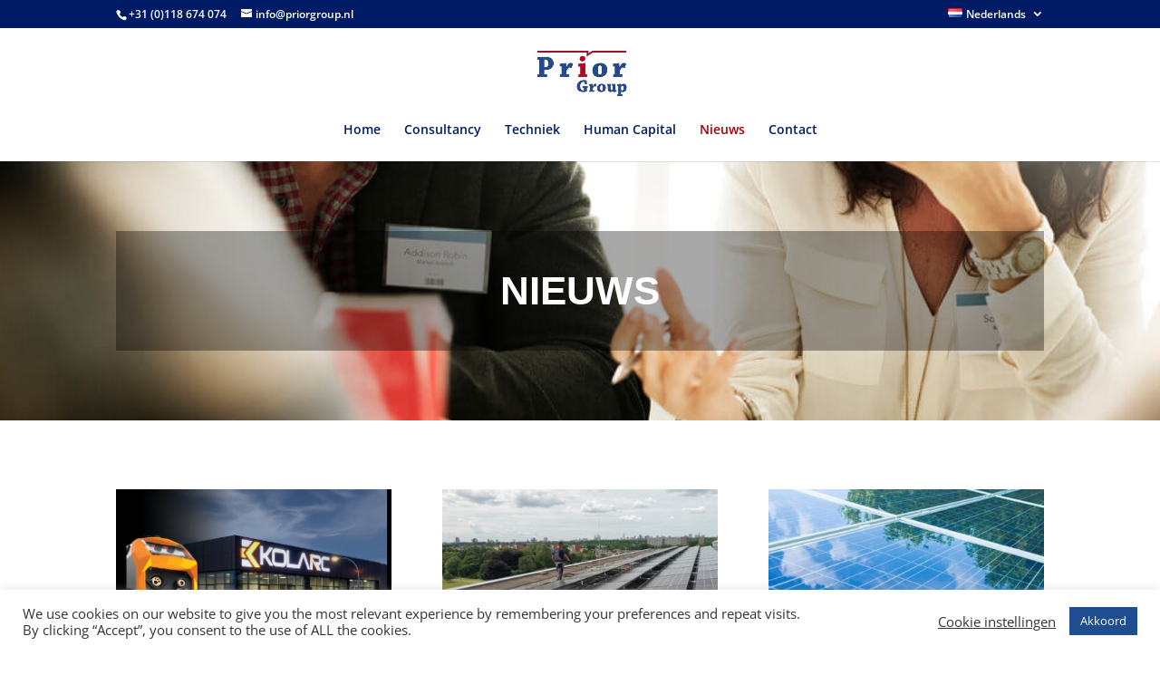

--- FILE ---
content_type: text/html; charset=utf-8
request_url: https://www.google.com/recaptcha/api2/anchor?ar=1&k=6LfAnKYaAAAAANG6JVpLyPeWApmZlEbZf9bqgOxU&co=aHR0cHM6Ly9wcmlvcmdyb3VwLm5sOjQ0Mw..&hl=en&v=PoyoqOPhxBO7pBk68S4YbpHZ&size=invisible&anchor-ms=20000&execute-ms=30000&cb=fs3d7kthxv7d
body_size: 48737
content:
<!DOCTYPE HTML><html dir="ltr" lang="en"><head><meta http-equiv="Content-Type" content="text/html; charset=UTF-8">
<meta http-equiv="X-UA-Compatible" content="IE=edge">
<title>reCAPTCHA</title>
<style type="text/css">
/* cyrillic-ext */
@font-face {
  font-family: 'Roboto';
  font-style: normal;
  font-weight: 400;
  font-stretch: 100%;
  src: url(//fonts.gstatic.com/s/roboto/v48/KFO7CnqEu92Fr1ME7kSn66aGLdTylUAMa3GUBHMdazTgWw.woff2) format('woff2');
  unicode-range: U+0460-052F, U+1C80-1C8A, U+20B4, U+2DE0-2DFF, U+A640-A69F, U+FE2E-FE2F;
}
/* cyrillic */
@font-face {
  font-family: 'Roboto';
  font-style: normal;
  font-weight: 400;
  font-stretch: 100%;
  src: url(//fonts.gstatic.com/s/roboto/v48/KFO7CnqEu92Fr1ME7kSn66aGLdTylUAMa3iUBHMdazTgWw.woff2) format('woff2');
  unicode-range: U+0301, U+0400-045F, U+0490-0491, U+04B0-04B1, U+2116;
}
/* greek-ext */
@font-face {
  font-family: 'Roboto';
  font-style: normal;
  font-weight: 400;
  font-stretch: 100%;
  src: url(//fonts.gstatic.com/s/roboto/v48/KFO7CnqEu92Fr1ME7kSn66aGLdTylUAMa3CUBHMdazTgWw.woff2) format('woff2');
  unicode-range: U+1F00-1FFF;
}
/* greek */
@font-face {
  font-family: 'Roboto';
  font-style: normal;
  font-weight: 400;
  font-stretch: 100%;
  src: url(//fonts.gstatic.com/s/roboto/v48/KFO7CnqEu92Fr1ME7kSn66aGLdTylUAMa3-UBHMdazTgWw.woff2) format('woff2');
  unicode-range: U+0370-0377, U+037A-037F, U+0384-038A, U+038C, U+038E-03A1, U+03A3-03FF;
}
/* math */
@font-face {
  font-family: 'Roboto';
  font-style: normal;
  font-weight: 400;
  font-stretch: 100%;
  src: url(//fonts.gstatic.com/s/roboto/v48/KFO7CnqEu92Fr1ME7kSn66aGLdTylUAMawCUBHMdazTgWw.woff2) format('woff2');
  unicode-range: U+0302-0303, U+0305, U+0307-0308, U+0310, U+0312, U+0315, U+031A, U+0326-0327, U+032C, U+032F-0330, U+0332-0333, U+0338, U+033A, U+0346, U+034D, U+0391-03A1, U+03A3-03A9, U+03B1-03C9, U+03D1, U+03D5-03D6, U+03F0-03F1, U+03F4-03F5, U+2016-2017, U+2034-2038, U+203C, U+2040, U+2043, U+2047, U+2050, U+2057, U+205F, U+2070-2071, U+2074-208E, U+2090-209C, U+20D0-20DC, U+20E1, U+20E5-20EF, U+2100-2112, U+2114-2115, U+2117-2121, U+2123-214F, U+2190, U+2192, U+2194-21AE, U+21B0-21E5, U+21F1-21F2, U+21F4-2211, U+2213-2214, U+2216-22FF, U+2308-230B, U+2310, U+2319, U+231C-2321, U+2336-237A, U+237C, U+2395, U+239B-23B7, U+23D0, U+23DC-23E1, U+2474-2475, U+25AF, U+25B3, U+25B7, U+25BD, U+25C1, U+25CA, U+25CC, U+25FB, U+266D-266F, U+27C0-27FF, U+2900-2AFF, U+2B0E-2B11, U+2B30-2B4C, U+2BFE, U+3030, U+FF5B, U+FF5D, U+1D400-1D7FF, U+1EE00-1EEFF;
}
/* symbols */
@font-face {
  font-family: 'Roboto';
  font-style: normal;
  font-weight: 400;
  font-stretch: 100%;
  src: url(//fonts.gstatic.com/s/roboto/v48/KFO7CnqEu92Fr1ME7kSn66aGLdTylUAMaxKUBHMdazTgWw.woff2) format('woff2');
  unicode-range: U+0001-000C, U+000E-001F, U+007F-009F, U+20DD-20E0, U+20E2-20E4, U+2150-218F, U+2190, U+2192, U+2194-2199, U+21AF, U+21E6-21F0, U+21F3, U+2218-2219, U+2299, U+22C4-22C6, U+2300-243F, U+2440-244A, U+2460-24FF, U+25A0-27BF, U+2800-28FF, U+2921-2922, U+2981, U+29BF, U+29EB, U+2B00-2BFF, U+4DC0-4DFF, U+FFF9-FFFB, U+10140-1018E, U+10190-1019C, U+101A0, U+101D0-101FD, U+102E0-102FB, U+10E60-10E7E, U+1D2C0-1D2D3, U+1D2E0-1D37F, U+1F000-1F0FF, U+1F100-1F1AD, U+1F1E6-1F1FF, U+1F30D-1F30F, U+1F315, U+1F31C, U+1F31E, U+1F320-1F32C, U+1F336, U+1F378, U+1F37D, U+1F382, U+1F393-1F39F, U+1F3A7-1F3A8, U+1F3AC-1F3AF, U+1F3C2, U+1F3C4-1F3C6, U+1F3CA-1F3CE, U+1F3D4-1F3E0, U+1F3ED, U+1F3F1-1F3F3, U+1F3F5-1F3F7, U+1F408, U+1F415, U+1F41F, U+1F426, U+1F43F, U+1F441-1F442, U+1F444, U+1F446-1F449, U+1F44C-1F44E, U+1F453, U+1F46A, U+1F47D, U+1F4A3, U+1F4B0, U+1F4B3, U+1F4B9, U+1F4BB, U+1F4BF, U+1F4C8-1F4CB, U+1F4D6, U+1F4DA, U+1F4DF, U+1F4E3-1F4E6, U+1F4EA-1F4ED, U+1F4F7, U+1F4F9-1F4FB, U+1F4FD-1F4FE, U+1F503, U+1F507-1F50B, U+1F50D, U+1F512-1F513, U+1F53E-1F54A, U+1F54F-1F5FA, U+1F610, U+1F650-1F67F, U+1F687, U+1F68D, U+1F691, U+1F694, U+1F698, U+1F6AD, U+1F6B2, U+1F6B9-1F6BA, U+1F6BC, U+1F6C6-1F6CF, U+1F6D3-1F6D7, U+1F6E0-1F6EA, U+1F6F0-1F6F3, U+1F6F7-1F6FC, U+1F700-1F7FF, U+1F800-1F80B, U+1F810-1F847, U+1F850-1F859, U+1F860-1F887, U+1F890-1F8AD, U+1F8B0-1F8BB, U+1F8C0-1F8C1, U+1F900-1F90B, U+1F93B, U+1F946, U+1F984, U+1F996, U+1F9E9, U+1FA00-1FA6F, U+1FA70-1FA7C, U+1FA80-1FA89, U+1FA8F-1FAC6, U+1FACE-1FADC, U+1FADF-1FAE9, U+1FAF0-1FAF8, U+1FB00-1FBFF;
}
/* vietnamese */
@font-face {
  font-family: 'Roboto';
  font-style: normal;
  font-weight: 400;
  font-stretch: 100%;
  src: url(//fonts.gstatic.com/s/roboto/v48/KFO7CnqEu92Fr1ME7kSn66aGLdTylUAMa3OUBHMdazTgWw.woff2) format('woff2');
  unicode-range: U+0102-0103, U+0110-0111, U+0128-0129, U+0168-0169, U+01A0-01A1, U+01AF-01B0, U+0300-0301, U+0303-0304, U+0308-0309, U+0323, U+0329, U+1EA0-1EF9, U+20AB;
}
/* latin-ext */
@font-face {
  font-family: 'Roboto';
  font-style: normal;
  font-weight: 400;
  font-stretch: 100%;
  src: url(//fonts.gstatic.com/s/roboto/v48/KFO7CnqEu92Fr1ME7kSn66aGLdTylUAMa3KUBHMdazTgWw.woff2) format('woff2');
  unicode-range: U+0100-02BA, U+02BD-02C5, U+02C7-02CC, U+02CE-02D7, U+02DD-02FF, U+0304, U+0308, U+0329, U+1D00-1DBF, U+1E00-1E9F, U+1EF2-1EFF, U+2020, U+20A0-20AB, U+20AD-20C0, U+2113, U+2C60-2C7F, U+A720-A7FF;
}
/* latin */
@font-face {
  font-family: 'Roboto';
  font-style: normal;
  font-weight: 400;
  font-stretch: 100%;
  src: url(//fonts.gstatic.com/s/roboto/v48/KFO7CnqEu92Fr1ME7kSn66aGLdTylUAMa3yUBHMdazQ.woff2) format('woff2');
  unicode-range: U+0000-00FF, U+0131, U+0152-0153, U+02BB-02BC, U+02C6, U+02DA, U+02DC, U+0304, U+0308, U+0329, U+2000-206F, U+20AC, U+2122, U+2191, U+2193, U+2212, U+2215, U+FEFF, U+FFFD;
}
/* cyrillic-ext */
@font-face {
  font-family: 'Roboto';
  font-style: normal;
  font-weight: 500;
  font-stretch: 100%;
  src: url(//fonts.gstatic.com/s/roboto/v48/KFO7CnqEu92Fr1ME7kSn66aGLdTylUAMa3GUBHMdazTgWw.woff2) format('woff2');
  unicode-range: U+0460-052F, U+1C80-1C8A, U+20B4, U+2DE0-2DFF, U+A640-A69F, U+FE2E-FE2F;
}
/* cyrillic */
@font-face {
  font-family: 'Roboto';
  font-style: normal;
  font-weight: 500;
  font-stretch: 100%;
  src: url(//fonts.gstatic.com/s/roboto/v48/KFO7CnqEu92Fr1ME7kSn66aGLdTylUAMa3iUBHMdazTgWw.woff2) format('woff2');
  unicode-range: U+0301, U+0400-045F, U+0490-0491, U+04B0-04B1, U+2116;
}
/* greek-ext */
@font-face {
  font-family: 'Roboto';
  font-style: normal;
  font-weight: 500;
  font-stretch: 100%;
  src: url(//fonts.gstatic.com/s/roboto/v48/KFO7CnqEu92Fr1ME7kSn66aGLdTylUAMa3CUBHMdazTgWw.woff2) format('woff2');
  unicode-range: U+1F00-1FFF;
}
/* greek */
@font-face {
  font-family: 'Roboto';
  font-style: normal;
  font-weight: 500;
  font-stretch: 100%;
  src: url(//fonts.gstatic.com/s/roboto/v48/KFO7CnqEu92Fr1ME7kSn66aGLdTylUAMa3-UBHMdazTgWw.woff2) format('woff2');
  unicode-range: U+0370-0377, U+037A-037F, U+0384-038A, U+038C, U+038E-03A1, U+03A3-03FF;
}
/* math */
@font-face {
  font-family: 'Roboto';
  font-style: normal;
  font-weight: 500;
  font-stretch: 100%;
  src: url(//fonts.gstatic.com/s/roboto/v48/KFO7CnqEu92Fr1ME7kSn66aGLdTylUAMawCUBHMdazTgWw.woff2) format('woff2');
  unicode-range: U+0302-0303, U+0305, U+0307-0308, U+0310, U+0312, U+0315, U+031A, U+0326-0327, U+032C, U+032F-0330, U+0332-0333, U+0338, U+033A, U+0346, U+034D, U+0391-03A1, U+03A3-03A9, U+03B1-03C9, U+03D1, U+03D5-03D6, U+03F0-03F1, U+03F4-03F5, U+2016-2017, U+2034-2038, U+203C, U+2040, U+2043, U+2047, U+2050, U+2057, U+205F, U+2070-2071, U+2074-208E, U+2090-209C, U+20D0-20DC, U+20E1, U+20E5-20EF, U+2100-2112, U+2114-2115, U+2117-2121, U+2123-214F, U+2190, U+2192, U+2194-21AE, U+21B0-21E5, U+21F1-21F2, U+21F4-2211, U+2213-2214, U+2216-22FF, U+2308-230B, U+2310, U+2319, U+231C-2321, U+2336-237A, U+237C, U+2395, U+239B-23B7, U+23D0, U+23DC-23E1, U+2474-2475, U+25AF, U+25B3, U+25B7, U+25BD, U+25C1, U+25CA, U+25CC, U+25FB, U+266D-266F, U+27C0-27FF, U+2900-2AFF, U+2B0E-2B11, U+2B30-2B4C, U+2BFE, U+3030, U+FF5B, U+FF5D, U+1D400-1D7FF, U+1EE00-1EEFF;
}
/* symbols */
@font-face {
  font-family: 'Roboto';
  font-style: normal;
  font-weight: 500;
  font-stretch: 100%;
  src: url(//fonts.gstatic.com/s/roboto/v48/KFO7CnqEu92Fr1ME7kSn66aGLdTylUAMaxKUBHMdazTgWw.woff2) format('woff2');
  unicode-range: U+0001-000C, U+000E-001F, U+007F-009F, U+20DD-20E0, U+20E2-20E4, U+2150-218F, U+2190, U+2192, U+2194-2199, U+21AF, U+21E6-21F0, U+21F3, U+2218-2219, U+2299, U+22C4-22C6, U+2300-243F, U+2440-244A, U+2460-24FF, U+25A0-27BF, U+2800-28FF, U+2921-2922, U+2981, U+29BF, U+29EB, U+2B00-2BFF, U+4DC0-4DFF, U+FFF9-FFFB, U+10140-1018E, U+10190-1019C, U+101A0, U+101D0-101FD, U+102E0-102FB, U+10E60-10E7E, U+1D2C0-1D2D3, U+1D2E0-1D37F, U+1F000-1F0FF, U+1F100-1F1AD, U+1F1E6-1F1FF, U+1F30D-1F30F, U+1F315, U+1F31C, U+1F31E, U+1F320-1F32C, U+1F336, U+1F378, U+1F37D, U+1F382, U+1F393-1F39F, U+1F3A7-1F3A8, U+1F3AC-1F3AF, U+1F3C2, U+1F3C4-1F3C6, U+1F3CA-1F3CE, U+1F3D4-1F3E0, U+1F3ED, U+1F3F1-1F3F3, U+1F3F5-1F3F7, U+1F408, U+1F415, U+1F41F, U+1F426, U+1F43F, U+1F441-1F442, U+1F444, U+1F446-1F449, U+1F44C-1F44E, U+1F453, U+1F46A, U+1F47D, U+1F4A3, U+1F4B0, U+1F4B3, U+1F4B9, U+1F4BB, U+1F4BF, U+1F4C8-1F4CB, U+1F4D6, U+1F4DA, U+1F4DF, U+1F4E3-1F4E6, U+1F4EA-1F4ED, U+1F4F7, U+1F4F9-1F4FB, U+1F4FD-1F4FE, U+1F503, U+1F507-1F50B, U+1F50D, U+1F512-1F513, U+1F53E-1F54A, U+1F54F-1F5FA, U+1F610, U+1F650-1F67F, U+1F687, U+1F68D, U+1F691, U+1F694, U+1F698, U+1F6AD, U+1F6B2, U+1F6B9-1F6BA, U+1F6BC, U+1F6C6-1F6CF, U+1F6D3-1F6D7, U+1F6E0-1F6EA, U+1F6F0-1F6F3, U+1F6F7-1F6FC, U+1F700-1F7FF, U+1F800-1F80B, U+1F810-1F847, U+1F850-1F859, U+1F860-1F887, U+1F890-1F8AD, U+1F8B0-1F8BB, U+1F8C0-1F8C1, U+1F900-1F90B, U+1F93B, U+1F946, U+1F984, U+1F996, U+1F9E9, U+1FA00-1FA6F, U+1FA70-1FA7C, U+1FA80-1FA89, U+1FA8F-1FAC6, U+1FACE-1FADC, U+1FADF-1FAE9, U+1FAF0-1FAF8, U+1FB00-1FBFF;
}
/* vietnamese */
@font-face {
  font-family: 'Roboto';
  font-style: normal;
  font-weight: 500;
  font-stretch: 100%;
  src: url(//fonts.gstatic.com/s/roboto/v48/KFO7CnqEu92Fr1ME7kSn66aGLdTylUAMa3OUBHMdazTgWw.woff2) format('woff2');
  unicode-range: U+0102-0103, U+0110-0111, U+0128-0129, U+0168-0169, U+01A0-01A1, U+01AF-01B0, U+0300-0301, U+0303-0304, U+0308-0309, U+0323, U+0329, U+1EA0-1EF9, U+20AB;
}
/* latin-ext */
@font-face {
  font-family: 'Roboto';
  font-style: normal;
  font-weight: 500;
  font-stretch: 100%;
  src: url(//fonts.gstatic.com/s/roboto/v48/KFO7CnqEu92Fr1ME7kSn66aGLdTylUAMa3KUBHMdazTgWw.woff2) format('woff2');
  unicode-range: U+0100-02BA, U+02BD-02C5, U+02C7-02CC, U+02CE-02D7, U+02DD-02FF, U+0304, U+0308, U+0329, U+1D00-1DBF, U+1E00-1E9F, U+1EF2-1EFF, U+2020, U+20A0-20AB, U+20AD-20C0, U+2113, U+2C60-2C7F, U+A720-A7FF;
}
/* latin */
@font-face {
  font-family: 'Roboto';
  font-style: normal;
  font-weight: 500;
  font-stretch: 100%;
  src: url(//fonts.gstatic.com/s/roboto/v48/KFO7CnqEu92Fr1ME7kSn66aGLdTylUAMa3yUBHMdazQ.woff2) format('woff2');
  unicode-range: U+0000-00FF, U+0131, U+0152-0153, U+02BB-02BC, U+02C6, U+02DA, U+02DC, U+0304, U+0308, U+0329, U+2000-206F, U+20AC, U+2122, U+2191, U+2193, U+2212, U+2215, U+FEFF, U+FFFD;
}
/* cyrillic-ext */
@font-face {
  font-family: 'Roboto';
  font-style: normal;
  font-weight: 900;
  font-stretch: 100%;
  src: url(//fonts.gstatic.com/s/roboto/v48/KFO7CnqEu92Fr1ME7kSn66aGLdTylUAMa3GUBHMdazTgWw.woff2) format('woff2');
  unicode-range: U+0460-052F, U+1C80-1C8A, U+20B4, U+2DE0-2DFF, U+A640-A69F, U+FE2E-FE2F;
}
/* cyrillic */
@font-face {
  font-family: 'Roboto';
  font-style: normal;
  font-weight: 900;
  font-stretch: 100%;
  src: url(//fonts.gstatic.com/s/roboto/v48/KFO7CnqEu92Fr1ME7kSn66aGLdTylUAMa3iUBHMdazTgWw.woff2) format('woff2');
  unicode-range: U+0301, U+0400-045F, U+0490-0491, U+04B0-04B1, U+2116;
}
/* greek-ext */
@font-face {
  font-family: 'Roboto';
  font-style: normal;
  font-weight: 900;
  font-stretch: 100%;
  src: url(//fonts.gstatic.com/s/roboto/v48/KFO7CnqEu92Fr1ME7kSn66aGLdTylUAMa3CUBHMdazTgWw.woff2) format('woff2');
  unicode-range: U+1F00-1FFF;
}
/* greek */
@font-face {
  font-family: 'Roboto';
  font-style: normal;
  font-weight: 900;
  font-stretch: 100%;
  src: url(//fonts.gstatic.com/s/roboto/v48/KFO7CnqEu92Fr1ME7kSn66aGLdTylUAMa3-UBHMdazTgWw.woff2) format('woff2');
  unicode-range: U+0370-0377, U+037A-037F, U+0384-038A, U+038C, U+038E-03A1, U+03A3-03FF;
}
/* math */
@font-face {
  font-family: 'Roboto';
  font-style: normal;
  font-weight: 900;
  font-stretch: 100%;
  src: url(//fonts.gstatic.com/s/roboto/v48/KFO7CnqEu92Fr1ME7kSn66aGLdTylUAMawCUBHMdazTgWw.woff2) format('woff2');
  unicode-range: U+0302-0303, U+0305, U+0307-0308, U+0310, U+0312, U+0315, U+031A, U+0326-0327, U+032C, U+032F-0330, U+0332-0333, U+0338, U+033A, U+0346, U+034D, U+0391-03A1, U+03A3-03A9, U+03B1-03C9, U+03D1, U+03D5-03D6, U+03F0-03F1, U+03F4-03F5, U+2016-2017, U+2034-2038, U+203C, U+2040, U+2043, U+2047, U+2050, U+2057, U+205F, U+2070-2071, U+2074-208E, U+2090-209C, U+20D0-20DC, U+20E1, U+20E5-20EF, U+2100-2112, U+2114-2115, U+2117-2121, U+2123-214F, U+2190, U+2192, U+2194-21AE, U+21B0-21E5, U+21F1-21F2, U+21F4-2211, U+2213-2214, U+2216-22FF, U+2308-230B, U+2310, U+2319, U+231C-2321, U+2336-237A, U+237C, U+2395, U+239B-23B7, U+23D0, U+23DC-23E1, U+2474-2475, U+25AF, U+25B3, U+25B7, U+25BD, U+25C1, U+25CA, U+25CC, U+25FB, U+266D-266F, U+27C0-27FF, U+2900-2AFF, U+2B0E-2B11, U+2B30-2B4C, U+2BFE, U+3030, U+FF5B, U+FF5D, U+1D400-1D7FF, U+1EE00-1EEFF;
}
/* symbols */
@font-face {
  font-family: 'Roboto';
  font-style: normal;
  font-weight: 900;
  font-stretch: 100%;
  src: url(//fonts.gstatic.com/s/roboto/v48/KFO7CnqEu92Fr1ME7kSn66aGLdTylUAMaxKUBHMdazTgWw.woff2) format('woff2');
  unicode-range: U+0001-000C, U+000E-001F, U+007F-009F, U+20DD-20E0, U+20E2-20E4, U+2150-218F, U+2190, U+2192, U+2194-2199, U+21AF, U+21E6-21F0, U+21F3, U+2218-2219, U+2299, U+22C4-22C6, U+2300-243F, U+2440-244A, U+2460-24FF, U+25A0-27BF, U+2800-28FF, U+2921-2922, U+2981, U+29BF, U+29EB, U+2B00-2BFF, U+4DC0-4DFF, U+FFF9-FFFB, U+10140-1018E, U+10190-1019C, U+101A0, U+101D0-101FD, U+102E0-102FB, U+10E60-10E7E, U+1D2C0-1D2D3, U+1D2E0-1D37F, U+1F000-1F0FF, U+1F100-1F1AD, U+1F1E6-1F1FF, U+1F30D-1F30F, U+1F315, U+1F31C, U+1F31E, U+1F320-1F32C, U+1F336, U+1F378, U+1F37D, U+1F382, U+1F393-1F39F, U+1F3A7-1F3A8, U+1F3AC-1F3AF, U+1F3C2, U+1F3C4-1F3C6, U+1F3CA-1F3CE, U+1F3D4-1F3E0, U+1F3ED, U+1F3F1-1F3F3, U+1F3F5-1F3F7, U+1F408, U+1F415, U+1F41F, U+1F426, U+1F43F, U+1F441-1F442, U+1F444, U+1F446-1F449, U+1F44C-1F44E, U+1F453, U+1F46A, U+1F47D, U+1F4A3, U+1F4B0, U+1F4B3, U+1F4B9, U+1F4BB, U+1F4BF, U+1F4C8-1F4CB, U+1F4D6, U+1F4DA, U+1F4DF, U+1F4E3-1F4E6, U+1F4EA-1F4ED, U+1F4F7, U+1F4F9-1F4FB, U+1F4FD-1F4FE, U+1F503, U+1F507-1F50B, U+1F50D, U+1F512-1F513, U+1F53E-1F54A, U+1F54F-1F5FA, U+1F610, U+1F650-1F67F, U+1F687, U+1F68D, U+1F691, U+1F694, U+1F698, U+1F6AD, U+1F6B2, U+1F6B9-1F6BA, U+1F6BC, U+1F6C6-1F6CF, U+1F6D3-1F6D7, U+1F6E0-1F6EA, U+1F6F0-1F6F3, U+1F6F7-1F6FC, U+1F700-1F7FF, U+1F800-1F80B, U+1F810-1F847, U+1F850-1F859, U+1F860-1F887, U+1F890-1F8AD, U+1F8B0-1F8BB, U+1F8C0-1F8C1, U+1F900-1F90B, U+1F93B, U+1F946, U+1F984, U+1F996, U+1F9E9, U+1FA00-1FA6F, U+1FA70-1FA7C, U+1FA80-1FA89, U+1FA8F-1FAC6, U+1FACE-1FADC, U+1FADF-1FAE9, U+1FAF0-1FAF8, U+1FB00-1FBFF;
}
/* vietnamese */
@font-face {
  font-family: 'Roboto';
  font-style: normal;
  font-weight: 900;
  font-stretch: 100%;
  src: url(//fonts.gstatic.com/s/roboto/v48/KFO7CnqEu92Fr1ME7kSn66aGLdTylUAMa3OUBHMdazTgWw.woff2) format('woff2');
  unicode-range: U+0102-0103, U+0110-0111, U+0128-0129, U+0168-0169, U+01A0-01A1, U+01AF-01B0, U+0300-0301, U+0303-0304, U+0308-0309, U+0323, U+0329, U+1EA0-1EF9, U+20AB;
}
/* latin-ext */
@font-face {
  font-family: 'Roboto';
  font-style: normal;
  font-weight: 900;
  font-stretch: 100%;
  src: url(//fonts.gstatic.com/s/roboto/v48/KFO7CnqEu92Fr1ME7kSn66aGLdTylUAMa3KUBHMdazTgWw.woff2) format('woff2');
  unicode-range: U+0100-02BA, U+02BD-02C5, U+02C7-02CC, U+02CE-02D7, U+02DD-02FF, U+0304, U+0308, U+0329, U+1D00-1DBF, U+1E00-1E9F, U+1EF2-1EFF, U+2020, U+20A0-20AB, U+20AD-20C0, U+2113, U+2C60-2C7F, U+A720-A7FF;
}
/* latin */
@font-face {
  font-family: 'Roboto';
  font-style: normal;
  font-weight: 900;
  font-stretch: 100%;
  src: url(//fonts.gstatic.com/s/roboto/v48/KFO7CnqEu92Fr1ME7kSn66aGLdTylUAMa3yUBHMdazQ.woff2) format('woff2');
  unicode-range: U+0000-00FF, U+0131, U+0152-0153, U+02BB-02BC, U+02C6, U+02DA, U+02DC, U+0304, U+0308, U+0329, U+2000-206F, U+20AC, U+2122, U+2191, U+2193, U+2212, U+2215, U+FEFF, U+FFFD;
}

</style>
<link rel="stylesheet" type="text/css" href="https://www.gstatic.com/recaptcha/releases/PoyoqOPhxBO7pBk68S4YbpHZ/styles__ltr.css">
<script nonce="p5jdIqywwCCVrqsg2W5tBg" type="text/javascript">window['__recaptcha_api'] = 'https://www.google.com/recaptcha/api2/';</script>
<script type="text/javascript" src="https://www.gstatic.com/recaptcha/releases/PoyoqOPhxBO7pBk68S4YbpHZ/recaptcha__en.js" nonce="p5jdIqywwCCVrqsg2W5tBg">
      
    </script></head>
<body><div id="rc-anchor-alert" class="rc-anchor-alert"></div>
<input type="hidden" id="recaptcha-token" value="[base64]">
<script type="text/javascript" nonce="p5jdIqywwCCVrqsg2W5tBg">
      recaptcha.anchor.Main.init("[\x22ainput\x22,[\x22bgdata\x22,\x22\x22,\[base64]/[base64]/bmV3IFpbdF0obVswXSk6Sz09Mj9uZXcgWlt0XShtWzBdLG1bMV0pOks9PTM/bmV3IFpbdF0obVswXSxtWzFdLG1bMl0pOks9PTQ/[base64]/[base64]/[base64]/[base64]/[base64]/[base64]/[base64]/[base64]/[base64]/[base64]/[base64]/[base64]/[base64]/[base64]\\u003d\\u003d\x22,\[base64]\\u003d\\u003d\x22,\x22w5nCssO0MsKjUMO1w65YwozDtsKbw6fDk0QQP8OMwrpKwo/DukEkw73DryLCusKPwpAkwp/[base64]/[base64]/CuTRkHcOKw4Q/w5pQw6HDrhrDtzMJA8OBw6sCw5Qmw6Y+SsOzXQ7DiMKrw5QpesK1asKGKVvDu8K/LwEqw4Ivw4vCtsKqYjLCncOqQ8O1aMKXc8OpWsK1NsOfwp3CmgtHwpt2ecOoOMKDw6FBw51sbMOjSsKFQcOvIMKzw6E5LVrCtkXDv8OEwp3DtMOlXcK3w6XDpcK+w5RnJ8KGFsO/w6MGwrpvw4JrwpJgwoPDlMOnw4HDnXRGWcK/H8Kbw51CwqvCnMKgw5w8Wj1Rw6nDjFh9DATCnGs4OsKYw6sbwoHCmRpJwrHDvCXDpsOCworDr8Osw4PCoMK7wrtgXMKrEjHCtsOCO8KNZcKMwp4Xw5DDkFYawrbDgUlaw5/[base64]/wodAwpkZK8Ouw4gpZ8KJw5XCu8KRwpPCun7DscKCwopxwpdUwo9MUMOdw55JwqPCihJwOF7DsMOiw7I8bQYwwoLDizrCocKMw6YCw7/DrR/DtC87YGPDon3CpUo4NG3DvA/CuMKzwq7CuMKFw5saSMOcUcOKw43Dkx7CglPDgA7DqzHDiFLCmcORwqBGwqJjw5ZAVj3Dk8OMwrjDgMKIw47CklnDs8K7w5dDBxg2w4kFwps2Ry/Cp8O0w5Jzw4pWPDLDm8O7X8KBQ3QcwoRpGnbCmMKswqvDhsOBam7Cji/CjcOaQcKtP8KEw53ChsK2LWZiwpnDusKwL8OCKgPDl0zCicOPw44kDVbDrQTCgcOZw4DDumQCUMKXwpo0w5p6wqU7Uix7PDwzw6nDjzQZJsKawqhswqtBw6jCiMOaw5XCglgZwqkhw4UQbkpQwol5wqcwwpTCrAhMw43CnMOSw41Ia8OndMOEwrc/wobCohLDssOmw7vDuMO4wr8JWMO7w5A1RsOswp7DtsKywrZoQMKZwolSwo3CuzfClMKpwrN+NsO2dGNSwq/[base64]/CiRENRcKUw5wqwolzwqpAw5JOw688woDDpcKNeyrDiRdQWCXCqH/CpwA4eQoYw4kHwqzDjcOWwpAsUsK+FHp9I8OqNMOtCcKCwrdzw4pmRMOcC0BvwoTCj8Oxwp/DumtXWGPCtht5IsOZMmnClHzDtH7CvsK6YMOJw4jDh8O7ZsOveWrClsONwrZRwrQSasOdwqTDoifClcKXa0txwqEZwpXCvyPDrQDCmwkEwptkJx/Cr8ONw77DqsKcYcOcwqTCtR7Dp2FrOFnDvQ4IQBl2wp/CrsOKdsKlw7cZw6zDnHnCqMOHHm/CncOzwqPCkm4ow5Buwo3CskHDn8OnwpQrwpoqMCTDhgHChcK5w4Aaw6LCtcKswozCqcKpJCg2wrzDhjRSCELCicKIOcO5FsKuwr97ZsK0CMKCwokyG2h5ACF2wqjDvF/CkF46IcOUREvDs8KoCkDCisK4H8OTw6FSKnrCrhFZXT7Dr05kwqdhwrHDmUQ0wpYUHMK5eEASNMOtw7Ijwpl+fhNGLsOhw7EeYsKLUMKkV8OSYBrClsOtw4t6w5rDrcOzw4TDgcOlYAXDssK2LsOTDsKPL2zDshvDnsOaw7/CosOzw6hCwq7DlsOMw4/ChMONZClQRsK9wqlaw6vCqlhCVEzDn24tZcOOw4jDksOYw7oKdsK1EMOnQ8Kpw43CmwBjD8OSw6fDo3HDpcOheGIwwqnDpzw/[base64]/DiMK0B8KEwpB2w606b18owrfCol0cwrswCQJkw4tuBsKrNwTCumBzwq02RsKkKcK0wrFGw4rDicONUsOTBMO1BVYUw7/DscKASQVAdsK2wpQcwoPDjAXDrXzDn8Kcwq8QYSowZ28HwpNYw54/w4VIw78NIGINHVzChwAkwptgwol1w4/[base64]/DvRlRaMOhw4vDtMOUw6fDrsOMIcOMwq/DrsOKw7DDnxZ8WcOYaELDqcKJw5ISw4zDlsOzMsKkdhXDgS3DhG4pw4nCi8Kdw6JhNHQ6EMOoGnnCqcO0worDglpQJMOtThPCgWpZwrrDh8K/bxDCuHtfw5zDjzbDnjF/G2PCsBQVIQkqI8KqwrPCg2rDjcKPB38gwpg6wqnCtUhdFsKfGl/Doys7wrTCq3k/[base64]/CmcKTw5RZw7LDtR/[base64]/[base64]/[base64]/DkMO/woPDssOVw6t/wqBmOsKCbMONw6vDtsKXw6bDj8KWwqsow7/DjwtzfSsJe8Osw7URw7fCq37DmirDosO6wrrDuA7CqMOlwp5Tw4jDuEfDsTE7w4NTEsKLUcKbY2PCsMKhwrU4OsKWXTEYdMOfwr5yw5XCm3TCs8OlwrcGcVVyw6VhFnRMw6gId8OGDzDDpMKDcDHClsKQK8OsY1/Cv1zCssORw7XDkMOJMxsow6wbwph6A2ZdJ8OLNcKLwrfCucOxMGXDsMOwwrMcwockw4lfwpXCisKCYcKKw4bDqkfDukPCisKbDsKmGxYbw73DucK/[base64]/A8KZwpLCksKyw7gww5jDtcKYCVjDpsKLQxjCqMKzdR7CoR7CsMOHfjjDr2fDgsKOw6ZNP8OrZcKyIcKxCCfDvcOXacO/FMOxZ8KzwpjDo8KYcCNfw4XCscOEKW7ChsKZH8KoDcOvwrBowqtCcMKAw6fCscOtJMOXDS7ChEPCvcK0wqxSwoJdw58pw6/Dq1jCqm7DniLCoCnCn8ObEcOywo/CksOEwpvDhMORw4jDm2EOC8OEJEHDnl1sw6jCg2JVwqc8EVXCgTnCt1jCg8OJV8OsBcOCXsOQT15ZXXspwpYgCMK3w6bCjEQCw604w7fDnMKRRMKbw7lXw7LDlhzCmDsVBgHDiBTCljI/w5RZw6hQU0TCg8O8w5DDlMKaw5AEw6nDu8OQw4dNwoQDQMOuGcOiDMK8a8Osw6jDv8Ojw73DssK4AG48DitSwprDhsOxC0jCpUhhE8O+OMKjw7rCtsKPH8OMe8K2wobCosOswqrDucOwCAN8w41OwpQ9OMOVCcOibsOmw4BGEsKZXEzCvH/DtcKOwp1XW3LCnh7DksOFQsOAVcKnGMOiw7oAC8KpP20JaxbCt1fCmMKIw4FGPGDDkzZRXnlqfxFFJcOBwqXCrsOET8OnV2owEF3Cs8OyasOtG8KZwroHUsOLwqhnEMKWwpo0NTwOMFQhdWMKbcOCN1vCk0zCswc+w6Rcw5vCqMKtEFARwoFAacKfwpvCicKUw5/CksODw5HDscOoGsK3wo0xwp7CjmjDmcKGYcO4AcO5TC7ChkULw502dsOewoHDlU1Rwo9GX8KiJQnDvMOnw6pNwrPCjkAHw6rCpncnw5zDsxYNwoIhw4U4PHHCpsO9PcOzw6AlwrfCqcKMw6bChE3DrcKLa8KNw4DClMKbRMOWwqvCqU/[base64]/wopYw54/w5LDjBrDisKIXHjDnl/CtjcLw7jDj8KEw5tLBsKow7TCnQI0wr3CuMOTwq8ww7rCqENBL8OISnnDtcOSH8O/w68Qw7wfJkXDisKCOR3CrXpIwqA4dMOpwqbDpjzCjMK3w4diw77DvyoCwp4/[base64]/DvA/DtgBEw7rDnSXCmAnDocO5JMKrdcO/[base64]/[base64]/Ch05Pw6TCiWFgEGjDhSLDsMOUwq/ClkoGfMOJwpwkw6lKwqTDhMKow7Y3RcOGZwlkwoZMw4TCj8KkYSUDKAI/w61Gwr8jwqrCi2bCgcK7wqMAe8KWwqbClW/CrUjCqcKGR0vDrDVlWBfDkMOMHhobbFjDucOdekp9WcObwqV6PsOgw5zCtjrDrXt/[base64]/DiMOAwr00FkTDhMK0JVbCvgUvw5hRwqLCo8KMYcKtw4ZHwr7CiWZMGsOxw6DDhGLDtzbDi8Kww7tHwr9FEXFvw77DmsKqw5PCgCRYw6/CucKLwrdMcm1LwpbCvDnCgHp6w63DhwLDgTJiw4rDmxrCoGAWwpjCgRrDtcOJBcOqdsK2wq/DrDPCnMO7PMOaEFpSwrTCoTXCg8KGwozDtMK7PMO1wrfDqV9+N8KCwprDisKrVcKKw4rCi8O2QsKWwo1JwqF/[base64]/CilE0NydGSC46UwPDgsKDwonCh8OtcsOZIkfCozvDsMKPQcKmw6PDhjMfCDg6w4PCgcOgd2nDgcKXw4JGXMOcwqlCwpPCg1bDlsOpbFEQPjQqHsKMfEtRw4rCpxvCtUbCpG/Dt8Ovw7/DuUUSfUoDwrzDrmR1wqBnw6RTEMO0T1vDiMKfY8Oswo14V8Ozw5zChsOzejzCqcKJwoBiw5nCosOiEh0rDsKdwq7DpMK/wrI7KFVvHzduwqLDrMKuwqHDtMKsV8OyIMKewprDg8KnDGdHwpBvw6QzYlF5wqbDuxLDmEhHLMO1wp1RAnx3wqHDocObRUPDnXpXIjlYZsKKTsK2w6HDsMORw6I4M8Osw7DCkcOcwp4xdGFwHsOowpZVRsOxHS/CiQDDiXkJKsO+w4jCkA0SRzZbwpTDln5TwoPDmG9uY1kBdMKEZCRAwrXCmm/Cl8KRXMKnw4LChnhMwqM+a3Y3cxPCpcO9w4pfwr/DksOkF2hKcMKtQizCsGjDucKlcWBjS2XCo8OueCxbJGY/wqYOwqTDpwHCl8OLW8KgZ1HCrMOEOzHDgMKwABxtw4zCm0fDtsOvw6XDrsKVw50Zw5rDjMOLeT/Dk3jDlnocwqNwwpDCkhFqw4PCohfClh8Cw6LDlT1dH8OAw4rCnQbDgj5mw7wlwovCssOLw7IaCyZzfMKVEsKWOcOUwqZbw6PCtcOrw54FFCQcDcKaXgkLG2UywpjCiD3CtSUWTB4+wpLDnzZEw6XCrHdYw6/DuyvDqsKBA8KcAlw/w7nCisKxwpTCksO7w6jDqMOQw4fDhsK7wp3ClUDDkG5TwpN8wrbCk0/DusOuXk8DST8Tw5Y3Mk5PwoUeCsOLGj5zESrDnsKHw47DpcOqwpZ3w5N9wpxXVW7Dq1jCm8KpUjZhwqdeecKWKcKyw7MFM8KWw44lwoxlBWFvw6c/w7NlXcOccz7Dri/CgX5Dw7LDkMOCwpvCoMKNwpLCjw/Cjz7DkcKcbsKMw6XCi8KNAcOiwr3CvCBAwoE5GcK0w5cBwpFsw5DCpMKlFcKlwrxswpwaSDHDnsOBwrvDlQAmwrzDnMK3MsOywpUbwqXDmW/DlcKAw43CpsKHDTnDiADDtMKhw6ckwoTDl8KNwoAXw7QYDHHDpmTCjnvCgMOPHMKBw78xFTzDnsOAw6B1IwjDqMKowrjDgQLCs8Ojw4fChsO/d2RoEsK6VAXCu8OPwqEsDsKswo1Twp0HwqXCssOLGzTChcK1dQAracO7w69fXFtHAX3CsgLCgHwuwpkowpV0OiMcCcO3woN7GTbCvxDDqnAawpZ7dQnCvcOSCnXDvMO/XF3CosKqwo1xO11XNwclAR3CtMOrw6TCmnfCvMOMUMOKwqI9woEnU8OfwphMwq7ChMKMI8KNwol9wph3PMO6AMO3wq8xdsKceMOlwrFMw64xSQM9Q1EkKsK+wonChXbCmyI/[base64]/OsOKw4jCscKZAiEiw6tNKsKPEsOzwrEDTALDg29mIsK+YivCqMOaMMOTw5NTKcKgw6vDvBAmw7Ubw5BqQsKkHTDDmcOPRsK4w6LDqMOewpdgT0TCkEzDkggTwp0rw5bDl8KmQ23DssOvLWnDlcOAbMKKcg/[base64]/wovDlcKmAcKKETERfWbClsKmRcO9ZMO1cHNaJnLDs8KmFMOvwofDiz/DuCBsV0TCrSctbS8SwpTDuWTDkyHDsgbCncOAwp3Ci8OaPsK6fsOnwqJVHFNqe8OAw4nCjMK1TMOOLlJlM8OWw7RDwq3DgWNGw5/Dg8OuwqEmwqZ+w4DCki/Dg13Cp3/CrMK8a8KXWghtwojDnnbDgTokT2DDnCLCrMOqwrvDrMOER39iwp/Dp8KBblfCp8OAw7Zbw5dLesK9cMOVK8KwwqlhbcO/w65Uw6/[base64]/[base64]/w4AuDSE0wopTw4DChhcIw5t1bMOswrrCkMOjwrpIdsODRABVwrIwasOIw5HDp17Dt1sPGCtiwoYOwpvDqcO4w4/DhMK1w5DDk8KWZsOFwq/[base64]/NxTDqivCpsOCCcOnMsOowo7DmsOmNsOow5NdJsONFUzCtxA1w4h4BMOmQ8KZdkgCwrsvNsK0IkPDqMKPGzbDscKmJ8OTfkDCpw5bNCnDhhrCjCpOLcKzTGdLwoDDszXCocK4wrU8w41LwrfDqMOsw5h0bGDDiMO3worDvDDDksO2QcOcw6/Dl2vDj13Dv8OJwojDqwJLD8KtKSXCpwDDncO3w5rCjk45dm/CkETDmsOcJcKZw4rDhyLCnlTCmSNqw5DDq8K9WnDCoAA7eyDDjcOnS8KYJXnDuxrDk8KHXMKLAsOxw7rDi3YLw6TDk8KxNwk0w43DshfDiE5QwqdQwo3Dt3BSIgLCvRbDgSkcEVHDsCfDt0zClwnDmDoJHTZeL1/DpDwICG8nw7NRYMOYW1IcZELDqnBCwr1ORMKkdMO9A2l0cMOlw4DClGJ0UMK7D8OMZ8OHwro/w51SwqvCoHwsw4RuwpXDjXzCu8OECCPCsFgSwofCrcOlw6YYw5Frw7I5MsOgwqMYw5vDiWTCiFQHJQ5EwpHCjMKnRsOuScO5c8O/w57CgUnCqk/CoMKoW2xTRg7DmhJ0EMKFWC0KI8OaH8KKdRYiEiRZWsKzw50Ow7law53DkMKsPMOPwrskw6TDpBZww5VADMKnwoI/OGozw4dRUcOEwqAAJcKJw6vCrMONw5c4w7wrwqtgAmASJsKKwrIkH8Odwr3CpcKywqtHf8KhWiUlw5VgYMOmw7PDhBYDwqnCtmwhwok3wpjDlsOAw6PCjMKGw4zCm09ywoTDszp0AH3CuMKiw6pjMH0tUDTCkz/CklRTwrAiwqbDvXUDwprCjT3CoUvCh8K/bCTDpGbDgg4aeg7CtMKYRFVBwqXDvVDDpyPDu1FKw6TDl8OZwrfChDJjwrUuTMOIGsOqw5/[base64]/Dn8OFHMK8w7zCiMOgczIqwpXDlVTDhSXCsxXDohjChXXCnHoGXnkBwr9Hwp7CsEdkwrrCgsOHwrjDpcOnw6IWw60vHsOtwoxWJl8hw5pKOcOswoVhw5sENEgJw5A3QyDCksOeFCl8wpjDuBXDnMKSw5XCpsKywpLDqMKgB8OaZsK2wrcCOBoYcwDCv8K/dsO5ecO0I8KSwrnDtyDCpBjClHVxbUh6L8K4R3XDtz/Dnk7Du8OtJcO7DMO/wqgOd03Du8OSw6rDjMKsI8KNwpN6w4vDoUbCmUZ+bnwvwqbDkMKGw7jCiMK/w7Ehw6NwTsKkBEHDo8KWwqBswrvCoWvCh1Ycw7vDnX4ZJsK+w7TDsEZMwpsyJcKtw5FkeCxqXR5Ae8KyZFUqWsOZwr4EaFd+w4FIwobDpMK/RMOYw6XDhT/CicKwPMKiwoMVQ8OJw6oUwo1LWcOPesOVbWnCoSzDumXCicKJQMO8wqRgVsKfw4UnZcOKB8OSQSTDv8KTAWfDnDTDjcKgHiDClDE3wrJfwr/DmcOLfynCoMKaw69gwqXClHPCpWXCisKOISUFf8KBPMK+woHDrsKtdsOKcGtLKCJPwo7DtEnDnsOuwp3CscKiX8KpV1fCnTtgw6HCnsOFwqbCncKeIWrDgQQvwrfDtMKfw4lpI2LCkmh3w7d0w6fCrz1DAsKAYhXDnsK/wr1QLydLbcKiwrAKw6DCicORwrEAwpzDhw8qw6tga8ODWsOwwpNNw6jDgMOdwrDCnHVaGgzDpQ5pG8Okw47DjjsOEsOkMMKSwq3CnlZFEUHDt8OmGSTCkmR5EsOow4/Di8KyRmPDmn3CuMKMOcKqA0rCrMO7YMKaw4XDnkMVwqjCicKbOcK9YcOGwojChgZpcyXCigvCkhNWw4law5HCpsOuWcK/bcKww5xBKFQswqTCqcKlw6PCtsOIwqwqEglGHcOuIsOtwrpFKwx9wo9iw73DmcOMw60wwprCtzRgworCgB8Yw4/DpMO3IiXDtMOWwpkQw7fCuxfDk2LDrcKcwpJ6wrXCrx3DtsK2w7FUWcOWUC/DuMKRw6MZA8KyJ8O9wohfw68jVsKZwqNBw6QtSDvClTwZwod0YjrChjRIOQbDnhnCplEVwqFZw5bDkWVnWsORdMKSAF3CmsOBwqzCn2Zbwo7CkcOEUsOxE8KsU3ctw7bDnsKOGMKZw6kJwoAfwqTCrBjCpmB+QFMMQ8Osw5gSKcKew4/CisKKw5ljYAFywpDDjy3Cs8K+T3tlXXTCvznDiVl6UnR0w67DmlZlecKQaMKgIxfCq8O/w6nCpTnDu8OKAGbDoMKjwoVKw6kVfREWSRHDnsOeOcOlJkh9EsOdw6VxwrbDlirDnkUTwo/[base64]/CpXLCsDTDkcKdw4QEw4bDrcK4FRTCuHPDnxlnB3nDpMO8wq3CvsOnO8KMw7Y+w4fDmDAvw73CtXdAUcKow6zCrsKfMMK0wrYxwoTDncOBR8KEwrPCuhHCtMOfIiYaAQh/w67DtAPCkMKewpN0w6fCmsO6w6TCoMKLw4U0exk+wpwTwrN9GzcqasKEFnzCvT9WUsOXwoYWw7Fbwp3DpxnCscK8G1zDnsKIwqVDw6UrGMObwqfCukh8CsKQw7N4YmDCrDl2w4/DiRjDpMKZGcKlIcKoOcOCw4ISwoLCtcOuCcOMwq3CusOKSFkNwp4Awo3Dm8OEb8OJwp8/[base64]/DicKnw6jCilXDpsOyesKSwqVxH0YqEy8rLBIHwpDDrsKeZ1d2w5/Dgx86wrpTFcKKw4rCrsOdwpbCqmpBdwosLG9aF291w7/DnDxUIsKxw50Fw5jDjztdXcOyJ8KNZcK2wo/ClsO1dDxBQB7ChFcBMMOAHVDCiT0qwpPDp8OBecKjw5HDs2fClMK8wqhAwo5qVsKQw5DDlMOAw7J4wozDosObwo3DlhHCthbDr2jCncK1w7LDkT/Cp8OwwpnClMK+Jl8Cw7JmwqNKTcKGNAfDh8KaJxvDuMOPdF7Csx7Cu8K3GsOcO38nwq3DqRkOwqldwo9FwoDDqx/CnsKyScKSw4NJFzcRcMKSdcKRADfCrGZhwrA/cmYwwq/Cp8K4PUfCuHbDpMK7P3TCocOAMhR8BcKbw5fChCFsw5bDnMK2w7bCtVAbUsOmeiNDfBxaw5kcdUR/Q8KiwoVqPm1GcHPDn8K/w5vDnsK5w4NYVQsGwqzCrT3CvjnCl8ORwoQXDsOmW1Zyw5oaHMOXwpwGNsOrw4s8wpnDlVHCkMO2S8OAXcK7JMKPWcKze8Okw7YaGRXDgVrDsB8QwrIvwo0lAWw/NMKjHsOLG8OkKcOiLMOuwonCn3fCl8KEwrI0eMK/K8Kywpp6d8KwasO4w67Dkg0Ww4I8QyfCgMKWXcOkT8OTwqp2wqLCmsORBkViJsKnPsOla8KOLi0gMMKEw6DCvhbCl8O5w6pWAsOgMFAuYsOPwp/Cn8OObsOCw59bK8O1w48kVE7Dk2rDusOHwpRJbMKvw7JxNyRfwr4ZKMKDA8OGw6hMeMKuaGk/[base64]/wqhJAi0XwpUew5PCoHVwWcOVa8OxOGzDtCtrIcOUw5HCkMOxbsO4w5V/wr7DoiMVIEo1FMONDF3Co8K5w6gFZMOmwqEiV3M5w7HCosOawozDmcObTcKNwpl0WcK4wqLCnw/Cn8KQO8Kmw6wVw6PDsAgtQBjCq8KnTGpuEcOTGgZNG03DvwfDt8OHwofDqwgLJj0yEgnCkMObS8O3TxwOwrsEAMOGw7FIKsOqCsOuwoAcHXh+woDDr8ODRBHDrcKZw5R9w4jDksKdw5nDl0zDkMOuwqp8EsK9eV/Cs8O8w4bDjQFML8Oqw4c9wrvDlRo1w7jDucKtw6zDrsKaw54Ew6/[base64]/DlTYrV8Oww6tQwrrDpMOoJMOAwqc/wr1BLFrCvsKAw4RbXyXDowNtwpnCssOcL8OHwqZ5LMKhwo7DmsOWw4PCgibChsKhw65rQinDm8KtSsKSIMKyQxYUIg0WXi/CgsKjwrbCvzbDrsOwwqJLZcK+wqFKL8OoWMOgL8KgBWzDn2nDicKyDDDDgsKlFBUiRMKRdQ8BYMKrQnrDk8Oqw6wAw47DlcKzwpUxw68RwrXDr1PDtUrCkMKcFsKMAz/CmMKyOhjClMKLJcKew7EVw4E9f1Miw70+EwLCgMKxw4TDiQBcwqhTf8KJGMOQMcODwpokFVxfw5bDocKuBcKUw5HCrsOhYWFMS8KAw6HDocK/w6DCnsK6M3nCjsOLw5vCskvDpwvDmAoXdw/Dn8OQwqIsLMKZw6J6HcONYMOMw401YF7CgB7ChH3Ck2zDsMO0Cy/DtgE1w63DgHDCu8OLLXdYwpLCmsONw7sBw40rCWhTXRdXAMKOw69cw5lMw7DDowNBw4Iiw51FwqgSwqXCisKSEcOvF3xaJMK5woFMNMOKwrbDgMKow5sBGsO6w7laFnBgS8OuSk/ChcKzwo5PwodCw6LDj8K0M8KAcAbDlMOFwpd/LMOcAwxjNMKrXhMuNGZRVsKmNXDCgiPDmlpPDQPCtEoJw68kwpIXwonCqMOwwqjDvMKGJMKmbUrDtWDDmiUGH8KHesKjRRY6w4zCunFBJsK9wo5/wpw1w5JFwqgqwqTDn8OjRsOyDsOWbzEqwqJewpoxw7LDmyl4BW7CqX1jABFyw4VvbQt1w5AmZCbDscKFTQs7EUcNw7zChjxPf8Kgw4klw5vCscKuTSZpw5PDtCd3w6caQ0jChGBHGMOkw5xLw4rCvMKVVMOKVw3Co3Viwp3CsMKdKX1/[base64]/DoMK4dMKGw4TClMKow5vCgWXDtFENGcOwSmHClj3CinRcN8OENzk5wqhCUBB9HcO3wrPCpMKCX8K8w7HDl3oGw7N/wpPCiBHDtcOpwoRpwpDDuhHDjUTCjEd2SsO/[base64]/DuiZZwr7Doyt2Nnp4KsKvLHVDFkrDlWR+aQBqCiE0ThvDh2/DqDHCg23ClsK+C0XDqivDgC5yw6nDjFpRw4Icwp/DmyjDtgw4dh3Du2YWwo/[base64]/CksOYTXR6CsKRw6leX30/w7wvwqzCsWhNc8OYwrclw596bcOCXcKVwrHDh8KhIl3DqDrCg3DDqMO7I8KGwrQxNCrChjTCrMKMwpjCgsOLw4jClWzCpMKTwovCkMOWwqTDqcK7F8KFIGYdGgXCu8OTw7XDuyJeeSEBHsKGGUcjwqnDgWHDnMOAwr/CtMOXwrjDmUbDug4Ow7nClgPDiUsTw4/CnMKcScKYw53DjsOxwpsTwohSw4rClVoDwpdfw4h0YMKPwrLCtsOPBcK1w4DCiTfDosKowrPCiMKhclHCo8OfwpkRw5hew5J9w5kdw43DqFbCgsOZwpjDgcK4w6XDkMOCw7JJwrjDiz7Cim8ZwpLDsx7CgcOIHApPTVTDg13CuVIDBnNmw6/[base64]/McOQbcK6w5TDu18uWFwnw4XCvikEwpjCrcOEw6RCN8Onw7t3w4/DoMKUwqRJwqwdNAVBBsOWw61NwotdRkvDucKcIxM2w7RLVm7CmsKaw7d1dMOcwqrDvmtkwop0w5nCmVTDjWFgw4TDohwwXUFnHlRAXMKVwoguwoUsUcOawqgrwp1kZQTCusKAw7Baw7pUCsOvw5/DtGYXwrXDkmbDgS97fm8Sw5ohG8KTCsKUwoYbw5sCdMK0w5TCjD7CixHCq8Kqw5vCucOdLQ/DiTzDtCRqwoxbw4BbaVd4wpDDuMOeP21ebcOhw7lXNlsIwplUORnCukFxdMOHwohrwpV/J8KmXMOqTzsdw5nCmxp9WhF/csKgw6YRW8KPw4/CnnkCwqbChsO1w5YQw69LwrDClMKhwoTCkcOYSn/DusKJwrh1wplCwrRRwpAlR8K5RsO1w5I7w6QwHyPCqk/CvMO8SMOTSzciwqlSQsKQUkXChmMIAsOBD8KtW8KjSsOaw6XDkMOnw4fCjsKIIsOyN8OowpzCtHwSwq3DnSvDi8KfSEfCrHEGLMKhY8KbwpLCvylRQ8KiEsKGwqpTdMKmZgEtWCrCtAYMwoHDucKLw4JZwqkjF1tnPR/ClnjDuMK1w6MbWHFWwrXDphDDpABBbQA4csO3wotMJjlPK8O+w4HDg8OfUcKGw79HHURbCMOzw7kIJcK/w63DlcOrB8OocRN/wq/DjlDDicO9EhvCrcOCCVYuw6bDtGTDokHCsksZwoFPwq0Fw6k7wqHCqhvCnDPDpCZkw5YPw40Lw4nDiMK1wq/CnsOOEHPDu8OVVmsCw65Tw4c/woxKwrVRNWsGw6LDjcOXw6vCkMKRwoZBa0lowoYEVnnChcOVwpzChcKDwqQcw7EWBlhSVhRNeVB1wp5WwovCqcKWwpDCqirDmcKuw7/DtUt5w7ZOw4R0w5/DvHnDmMOOw4LCm8O0w77ClRI/UcKKCcKdw7l1IMK+wqfDt8KVO8KlZMKWwqHCnVUMw511w7nDs8KvJsO1Fk3CjcO9wrNMw6/DtMOtw5/DnFoHw7bDvMOSw6cFwo/[base64]/Q8Kvw4XCg8KTCGTDhMOAaMOCAxk0UsKUWgx4RMO9w4ILw7PDvDjDoUfDsSFlHE8uVMOSwonDj8KyPwDDgMKAYsOSSMO/w7/[base64]/[base64]/woE1MsOOwqnDncOcwpgHw5FTwp0CwoJ6w79WMcKgW8KWCcOcDsK+wp0oT8OQbsOqw77Dlg7Cq8KKPTTDscKzw7t/wqY9b0lwQzLDq2VXwrPCuMOueFEJwrDChzHDnhwSfsKlVllpRBUcKcKMQlBoHMOALcORcF/DgcKXR3PDlcKJwrh4V23Cu8KIwpjDkR7DqU7Dt2ZgwqTCusKIdMKZUsKiJB7Dj8OVfsOYwoPCpD/CjwppwqTCm8KTw4PCn03DhzrDm8OeDcKqGlNeKMKRw4zCg8KvwpUuw5/DjMO/eMOiw69uwps6fi/DkMKbw7M+STRmwpxbPwPCtSHCvCrCmhV3w4cSXsOxw77DlzxzwoxxHH/DqTfCucKiPE56w7goS8KpwrM/WsKdw5cJJ0nCmWDDrBpxwpXDrsK9w48Mw7dobSfDiMOZw4XDryklwqnCrS/DgsKwBXhBwoFVCMKTw6dZIsKRb8KRe8O8wofCvcKHw64IPsKiwqgHBR7CvRohAivDlydDSMKBPsOIZQofw7cEwo3DosOaGMOuw7jDjsKXaMOFbsOaYMKXwo/CiEbDkhAjVDEjw4jCrMK5c8O8wo/CgcO2ZQ0PRwBAOsKeEFDDgMO8d1PCt206B8KnwrrDoMOXw4JPfcKqK8K7wpEcw5glfA3ChsOKw7jCusKeSWENwqkgw7rCocK6c8O5PcOJRMOYJ8KdHiUFwrsvBn4bNW3CjRlWwo/[base64]/[base64]/[base64]/DihZlTsKxwojDnTkwasODw67DrcKWw53DgE7Cl3RAeMOLCsKNO8Knw5XDs8K4CkNYwpTCjcOHVm0rEcK5AzHDp0RUwp14fUFATsODUE3DpUnCmcOEMsO7ZlXCuVh1NMKqWsOXwo/ClRxbIsOXwrrCl8O5w7/DkAVxw4RSCcOYw6gDCEjDlzNpRE5rw7BRwqghe8KJPwNSMMK/[base64]/Cr8OUFgsxw5fCq8OywoDCqQlyw6AuworDojzDpyMCwqnDpsOFFMOJG8KzwotQN8OqwqApwrbChMKQQCIbU8OQJsKcw43Dr3Jlw54rwprCoDPDr1FsZ8Kmw70+wpgNAEDDmsOZUETCp0tRZsKmSH/DoiPCtnrDhBJ1OcKMM8KWw7vDpcOnwpLDi8KGfcKvw5PCv1LDlzrDqShwwr1mwpBawpVyK8K3w4HDicOEJMK2wr3CpCHDj8KmVcOewpDCv8O7w5nChcKbw71fwp4xwoNERTDCmgPDmnE7VsKLSMOaXMKgw7/[base64]/[base64]/ZsKAwoR7VHREUWZwbsKQd1LDrsKUScOvw5rCqcOySMOXwqV9wozDmsOawpYqw5d2O8OpenFjw79dH8Oxw4IRw58XwpDDnMOfwqTCtC/[base64]/fFrDswjDhsOPw5LDtcKwY8KreXtsaBTCmcKINQ3DiW0hwr3CtkhWw54UCXpjAzB0wr7DucK5KSR7w4rCriQZw5YdwrHDk8OVdzzCi8OuwqDCjXHDtj5iw5DCjsK/G8KDw5PCscObw4xQwr5TNMOhJcKcJsOtwqfDh8Kuw6HDq2PCiRLDqMOUYMK+w6rCqMKNXMOMwpI5TB7CpQnDiWt0w6rCsBlxwoXDmcKXJMOLScOGNSbDqHnCnsO5ScOowrFtw5jCi8OFwo/[base64]/JcKywrxew7TDtMOCwoLCuMKcQi/ComDCkMKpw5EqwojCr8KPLTMTKy5jwp/CmGZdBD/CgF5JwpXDlsKww64BAMOTw5xrwo9dwoUqSC7CjcKLwrd0b8KSwpYtR8KswoVhwo7Cuj1mPsKdw73CpsOMwpp6w6nDuQTDuicbFTIzXnPDisKOw6JhAWI3w6/DvMKzw4zCuDjCrMKhVW0ywqXDlz8WHsKUwpHDgcODUcOGHMKewp3CplQCFn/[base64]/CtV3DqjfDl8KSeX3CtVg8G8OvwoR1w6vCp3jDm8OrISLDuE/DhMKsVMOrMsKkwo3CjwYRw6shwrNACMKrwpxawrDDvzfDq8K1DUzDqAkuOsOXMWPDjigcBwdhasKowr3CisK+w55iBgXCksKkYxRRw78wOEbDpS/Cg8OMcMKzR8K1HMOmw43CkU7DmUjCpsKCw4drw4twBMKhwo7CkC3DulLDp1/DrW7DigrClBnDgwE2AXzCowFYWz5DbMKkeAXChsOnwrHCs8KPw4FBw5Yyw7zDj1HCmX9bMMKNfDtvaQ/[base64]/CkxtyeTt2AcKnw4PDsnDCkcKGwpPCpAXCnX/ClWcMw6zCkBRQw6DDl2BeMsOWCVU/LcKEW8KUHSHDsMKLTsOlwpXDlMK5DR1LwrZ4bgtsw5Zcw6PCr8Ouw7nDkzLDjsKKw7NbScOFEHXCuMODK3FkwrnCgQTCksK2IcKjSVtuZRTDtsObw7PDr2vCuXvDiMOCwqk/FcOswr3CoSTCnTEdw65sEMK9w5zCucKpwonCncOheFDDhsOMAR7CuRdEF8KMw64rHkFZIhsgw4VEwqIFZGYhwq/[base64]/[base64]/DhMKpwpvDl8O7aTIaw77DkijDm8KuwqbCrR7CgFJsdThUw63DkR/DtkB4AMOvW8OTwropEsOpw4nCtsKvEMOgL3JcKgAeaMK6aMKvwoNQGWbDrsOZwo0iVCIpw6YGQA3Dik/DhHQdw6XChMKGDgnDkyMxccOEEcO1w6XDuSU4w4NJw6zDiTVuDsOywqnCpcOVwo3DjsK/wrNiNMKvw5gTw7DCkEdaZx16AcOXwovCt8O7w4HCnMOnDV04bElhAMKwwoVrw48Jwq7DrsKNwoXCs1dOw41twoPDisObw7jCuMK5PCsTwqM4MRgTwp/[base64]/[base64]/DhA/Dp8KJwo04w5Jqw59ZYW7CsXIsw4XCvE3DgsKKScKQw54gwrPCh8K9fcK+TMO/wodEUEvCvFhdfsKxdsOzHMKlwqosInHCkcOMdcKwwp3Dl8OcwooLAyt1w5rCusKNf8OcwpsoOmjCpRHDnsOoWcOyW3gKw57CusO1w5sgGMOZwpBnasOzw41WDsKew6t/DMKBbzwcwplkw7vDgsKUwpLDgMOpX8OJwobDnkp1w5fDlETDosKfJsK3DcOcwqxfJsKCAMOOw50yUMOww5LDnMKIYh0Fw5h/VsOIwqIDw7Fdwq/ClTDDgXfDo8K7wr3Cg8KFwr7ClSDCssK5w5LCssO1R8OLWywgJVVPFkvDilYNw7/CvWLCisOiVihUV8KjVCLDuyjCi0XDpMOBEMKpYh7DisKTeCPDhMO/dcOIL2nCh1nDgijDtAhAXMKVwrFmw4jCg8K5w6PCqFvCs0BGIgZ1GGlATcKPTgZjw6HCqsKWSQNDHsOqCgRZw6/DgsOZwqQvw6zDimHDkAzCkMKMWE3Dok9jMFJLK3hrw50Ww7zCvX7CgcOBwqDCok0lw7nCv2cnw57CizYDK1/CsF7DuMO6w7MRw4DCr8OFw6LDocKUw45qQSkcL8KPJ0kow7jCtMOzGMOFDMODHMKIw43CpAsiI8ODfMO2wrNtw5vDrC3DtSLDnMKlw6PCpjVdf8KvCkVYDynCpcO8w6Qtw7nCmsKzIH3CtisQZMOew6R8wr4BwrtkwovDt8KCRH3Dn8KLwrvCnVzCisKUZ8Opwr1vw7/Dv0PCt8KULMKmRU1cH8KSwpPDq1VPRcKdSMOkwqB2ZcKlIBoVL8O1CMO3w6TDsB9qHmsOw5/[base64]/ChG8cw6/CoMKJw7N5w4TDnsKUD8ObUETCunPDlsOlwq7CgGscwozCicOywqjDkzoEw7tVw58JBcK7M8KMwoTDpy1hw4srw7PDhQM2worDvcKLXwjDj8OrJsOdKygQBQrCqXZXwqDDkMK/XMOHwrXDlcKPEC5bw5tfw6AGe8O8H8KqAhoiIsOTeiE0wpsjEsOnw47CsUkYSsKsb8OOJMK4w40fw4ISwonDgsKjwofCu3ZSSHrCmcKPw6kQwqQWPC/DvQ3Dj8OoVx7DocKJw4zCpsKgwq3CsjI3TTQFw4d9w6/[base64]/DhVI3P8Opw7sQwrDCn8OjZB93DMKIJwbCjEHDisOtNMKbFAHCp8KBwqLDrkTCgMK/[base64]/CgcOhwoLDh8KsfcKfeMKcEnscw4NKwoJUKMOhw4LDkWvDjDt3MsONE8K1wpHDq8K2wrrDucK/wpXCrMK3KcOoEl92McKAMzTDrMOYw7xTVxo+UX3DgMKaw6/DpR97wqhNw6IEQBrCr8Ojwo/CjsKNwp0cPsKKw7bCnyjDocKyRBUzwoHCu2ofO8Kuw5tMw4AscsK4axtBRElpw7o5woTCuAAMw57CjsKUFErDrsKbw7bDoMO0wpHCucK4wqttwoZcw7jCuXVfwqvDplkew73DnMKRwqt7w5zCgB8nw6jCmmDCg8K6wp0Kw4omWsO1BSZZwp3DmE/Cul7DmWTDkk7CiMKQKGh4wqg1w63ChwHCtsOmwog/[base64]/[base64]/Dm8KqHcOqwqZgwo3DqcO/w7/Do30ARMKiJcKHw5LCvcOjOzFWJB/CpX4Kwp/DlH9Rw5jChWDCokt/w402F2DChsOxwrwMw5PDsVVJQsKCRMKrD8K5VykCF8OvXsKew44regXDlEDCu8KUQ29pKgVUwqI1OMKSw5pFw4DDi0cbw6jDsgPDrcOJw4fDjyvDijXDrzVmwrzDgzMxY8KQHQHCgHjDm8OZw4AVDmgPw6k/eMKSXMKsWn1QbETCll/[base64]/[base64]/DucKaFQ\\u003d\\u003d\x22],null,[\x22conf\x22,null,\x226LfAnKYaAAAAANG6JVpLyPeWApmZlEbZf9bqgOxU\x22,0,null,null,null,1,[16,21,125,63,73,95,87,41,43,42,83,102,105,109,121],[1017145,739],0,null,null,null,null,0,null,0,null,700,1,null,0,\[base64]/76lBhnEnQkZnOKMAhk\\u003d\x22,0,0,null,null,1,null,0,0,null,null,null,0],\x22https://priorgroup.nl:443\x22,null,[3,1,1],null,null,null,1,3600,[\x22https://www.google.com/intl/en/policies/privacy/\x22,\x22https://www.google.com/intl/en/policies/terms/\x22],\x22UaPQ8We5fDpQFNbrNesAG9b1O+5iiDVzFJd32DYfZ5g\\u003d\x22,1,0,null,1,1768721695968,0,0,[198,159,184],null,[3,205,149,198],\x22RC-s_25Ebm61DEGVA\x22,null,null,null,null,null,\x220dAFcWeA6keKEFRHwIqn-2I43xdB-bkCGJvOMojFmZHB7gcVM-k9DJx5KF16Aiz_mAz82clbMZdFowQGEnUPT8KWQJFUudjbfF4w\x22,1768804496032]");
    </script></body></html>